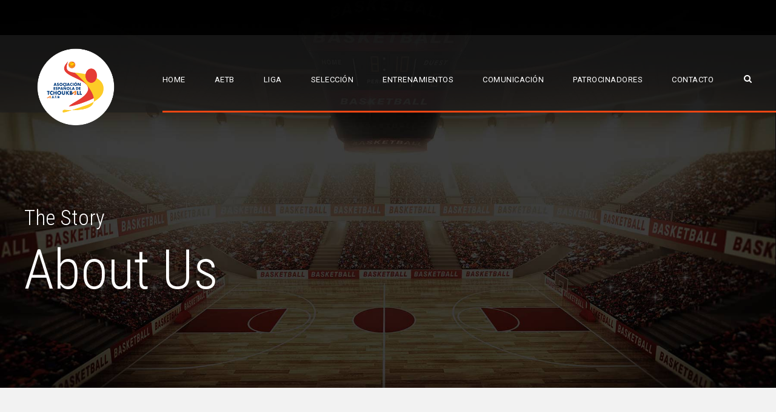

--- FILE ---
content_type: text/html; charset=UTF-8
request_url: http://tchoukballspain.com/about-us-3/
body_size: 14368
content:
<!DOCTYPE html>
<html lang="es" class="no-js">
<head>
	<meta charset="UTF-8">
	<meta name="viewport" content="width=device-width, initial-scale=1">
	<link rel="profile" href="http://gmpg.org/xfn/11">
	<link rel="pingback" href="http://tchoukballspain.com/xmlrpc.php">
	<meta name='robots' content='index, follow, max-image-preview:large, max-snippet:-1, max-video-preview:-1' />
	<style>img:is([sizes="auto" i], [sizes^="auto," i]) { contain-intrinsic-size: 3000px 1500px }</style>
	
	<!-- This site is optimized with the Yoast SEO plugin v26.1 - https://yoast.com/wordpress/plugins/seo/ -->
	<title>About Us 3 - TchoukballSpain</title>
	<link rel="canonical" href="http://tchoukballspain.com/about-us-3/" />
	<meta property="og:locale" content="es_ES" />
	<meta property="og:type" content="article" />
	<meta property="og:title" content="About Us 3 - TchoukballSpain" />
	<meta property="og:url" content="http://tchoukballspain.com/about-us-3/" />
	<meta property="og:site_name" content="TchoukballSpain" />
	<meta name="twitter:card" content="summary_large_image" />
	<script type="application/ld+json" class="yoast-schema-graph">{"@context":"https://schema.org","@graph":[{"@type":"WebPage","@id":"http://tchoukballspain.com/about-us-3/","url":"http://tchoukballspain.com/about-us-3/","name":"About Us 3 - TchoukballSpain","isPartOf":{"@id":"http://tchoukballspain.com/#website"},"datePublished":"2016-11-27T17:29:25+00:00","breadcrumb":{"@id":"http://tchoukballspain.com/about-us-3/#breadcrumb"},"inLanguage":"es","potentialAction":[{"@type":"ReadAction","target":["http://tchoukballspain.com/about-us-3/"]}]},{"@type":"BreadcrumbList","@id":"http://tchoukballspain.com/about-us-3/#breadcrumb","itemListElement":[{"@type":"ListItem","position":1,"name":"Portada","item":"http://tchoukballspain.com/"},{"@type":"ListItem","position":2,"name":"About Us 3"}]},{"@type":"WebSite","@id":"http://tchoukballspain.com/#website","url":"http://tchoukballspain.com/","name":"TchoukballSpain","description":"La web de la Asociación Española de Tchoukball","potentialAction":[{"@type":"SearchAction","target":{"@type":"EntryPoint","urlTemplate":"http://tchoukballspain.com/?s={search_term_string}"},"query-input":{"@type":"PropertyValueSpecification","valueRequired":true,"valueName":"search_term_string"}}],"inLanguage":"es"}]}</script>
	<!-- / Yoast SEO plugin. -->


<link rel='dns-prefetch' href='//maps.google.com' />
<link rel='dns-prefetch' href='//fonts.googleapis.com' />
<link rel="alternate" type="application/rss+xml" title="TchoukballSpain &raquo; Feed" href="http://tchoukballspain.com/feed/" />
<link rel="alternate" type="application/rss+xml" title="TchoukballSpain &raquo; Feed de los comentarios" href="http://tchoukballspain.com/comments/feed/" />
<script type="text/javascript">
/* <![CDATA[ */
window._wpemojiSettings = {"baseUrl":"https:\/\/s.w.org\/images\/core\/emoji\/16.0.1\/72x72\/","ext":".png","svgUrl":"https:\/\/s.w.org\/images\/core\/emoji\/16.0.1\/svg\/","svgExt":".svg","source":{"concatemoji":"http:\/\/tchoukballspain.com\/wp-includes\/js\/wp-emoji-release.min.js?ver=6.8.3"}};
/*! This file is auto-generated */
!function(s,n){var o,i,e;function c(e){try{var t={supportTests:e,timestamp:(new Date).valueOf()};sessionStorage.setItem(o,JSON.stringify(t))}catch(e){}}function p(e,t,n){e.clearRect(0,0,e.canvas.width,e.canvas.height),e.fillText(t,0,0);var t=new Uint32Array(e.getImageData(0,0,e.canvas.width,e.canvas.height).data),a=(e.clearRect(0,0,e.canvas.width,e.canvas.height),e.fillText(n,0,0),new Uint32Array(e.getImageData(0,0,e.canvas.width,e.canvas.height).data));return t.every(function(e,t){return e===a[t]})}function u(e,t){e.clearRect(0,0,e.canvas.width,e.canvas.height),e.fillText(t,0,0);for(var n=e.getImageData(16,16,1,1),a=0;a<n.data.length;a++)if(0!==n.data[a])return!1;return!0}function f(e,t,n,a){switch(t){case"flag":return n(e,"\ud83c\udff3\ufe0f\u200d\u26a7\ufe0f","\ud83c\udff3\ufe0f\u200b\u26a7\ufe0f")?!1:!n(e,"\ud83c\udde8\ud83c\uddf6","\ud83c\udde8\u200b\ud83c\uddf6")&&!n(e,"\ud83c\udff4\udb40\udc67\udb40\udc62\udb40\udc65\udb40\udc6e\udb40\udc67\udb40\udc7f","\ud83c\udff4\u200b\udb40\udc67\u200b\udb40\udc62\u200b\udb40\udc65\u200b\udb40\udc6e\u200b\udb40\udc67\u200b\udb40\udc7f");case"emoji":return!a(e,"\ud83e\udedf")}return!1}function g(e,t,n,a){var r="undefined"!=typeof WorkerGlobalScope&&self instanceof WorkerGlobalScope?new OffscreenCanvas(300,150):s.createElement("canvas"),o=r.getContext("2d",{willReadFrequently:!0}),i=(o.textBaseline="top",o.font="600 32px Arial",{});return e.forEach(function(e){i[e]=t(o,e,n,a)}),i}function t(e){var t=s.createElement("script");t.src=e,t.defer=!0,s.head.appendChild(t)}"undefined"!=typeof Promise&&(o="wpEmojiSettingsSupports",i=["flag","emoji"],n.supports={everything:!0,everythingExceptFlag:!0},e=new Promise(function(e){s.addEventListener("DOMContentLoaded",e,{once:!0})}),new Promise(function(t){var n=function(){try{var e=JSON.parse(sessionStorage.getItem(o));if("object"==typeof e&&"number"==typeof e.timestamp&&(new Date).valueOf()<e.timestamp+604800&&"object"==typeof e.supportTests)return e.supportTests}catch(e){}return null}();if(!n){if("undefined"!=typeof Worker&&"undefined"!=typeof OffscreenCanvas&&"undefined"!=typeof URL&&URL.createObjectURL&&"undefined"!=typeof Blob)try{var e="postMessage("+g.toString()+"("+[JSON.stringify(i),f.toString(),p.toString(),u.toString()].join(",")+"));",a=new Blob([e],{type:"text/javascript"}),r=new Worker(URL.createObjectURL(a),{name:"wpTestEmojiSupports"});return void(r.onmessage=function(e){c(n=e.data),r.terminate(),t(n)})}catch(e){}c(n=g(i,f,p,u))}t(n)}).then(function(e){for(var t in e)n.supports[t]=e[t],n.supports.everything=n.supports.everything&&n.supports[t],"flag"!==t&&(n.supports.everythingExceptFlag=n.supports.everythingExceptFlag&&n.supports[t]);n.supports.everythingExceptFlag=n.supports.everythingExceptFlag&&!n.supports.flag,n.DOMReady=!1,n.readyCallback=function(){n.DOMReady=!0}}).then(function(){return e}).then(function(){var e;n.supports.everything||(n.readyCallback(),(e=n.source||{}).concatemoji?t(e.concatemoji):e.wpemoji&&e.twemoji&&(t(e.twemoji),t(e.wpemoji)))}))}((window,document),window._wpemojiSettings);
/* ]]> */
</script>
<style id='wp-emoji-styles-inline-css' type='text/css'>

	img.wp-smiley, img.emoji {
		display: inline !important;
		border: none !important;
		box-shadow: none !important;
		height: 1em !important;
		width: 1em !important;
		margin: 0 0.07em !important;
		vertical-align: -0.1em !important;
		background: none !important;
		padding: 0 !important;
	}
</style>
<link rel='stylesheet' id='wp-block-library-css' href='http://tchoukballspain.com/wp-includes/css/dist/block-library/style.min.css?ver=6.8.3' type='text/css' media='all' />
<style id='classic-theme-styles-inline-css' type='text/css'>
/*! This file is auto-generated */
.wp-block-button__link{color:#fff;background-color:#32373c;border-radius:9999px;box-shadow:none;text-decoration:none;padding:calc(.667em + 2px) calc(1.333em + 2px);font-size:1.125em}.wp-block-file__button{background:#32373c;color:#fff;text-decoration:none}
</style>
<style id='global-styles-inline-css' type='text/css'>
:root{--wp--preset--aspect-ratio--square: 1;--wp--preset--aspect-ratio--4-3: 4/3;--wp--preset--aspect-ratio--3-4: 3/4;--wp--preset--aspect-ratio--3-2: 3/2;--wp--preset--aspect-ratio--2-3: 2/3;--wp--preset--aspect-ratio--16-9: 16/9;--wp--preset--aspect-ratio--9-16: 9/16;--wp--preset--color--black: #000000;--wp--preset--color--cyan-bluish-gray: #abb8c3;--wp--preset--color--white: #ffffff;--wp--preset--color--pale-pink: #f78da7;--wp--preset--color--vivid-red: #cf2e2e;--wp--preset--color--luminous-vivid-orange: #ff6900;--wp--preset--color--luminous-vivid-amber: #fcb900;--wp--preset--color--light-green-cyan: #7bdcb5;--wp--preset--color--vivid-green-cyan: #00d084;--wp--preset--color--pale-cyan-blue: #8ed1fc;--wp--preset--color--vivid-cyan-blue: #0693e3;--wp--preset--color--vivid-purple: #9b51e0;--wp--preset--gradient--vivid-cyan-blue-to-vivid-purple: linear-gradient(135deg,rgba(6,147,227,1) 0%,rgb(155,81,224) 100%);--wp--preset--gradient--light-green-cyan-to-vivid-green-cyan: linear-gradient(135deg,rgb(122,220,180) 0%,rgb(0,208,130) 100%);--wp--preset--gradient--luminous-vivid-amber-to-luminous-vivid-orange: linear-gradient(135deg,rgba(252,185,0,1) 0%,rgba(255,105,0,1) 100%);--wp--preset--gradient--luminous-vivid-orange-to-vivid-red: linear-gradient(135deg,rgba(255,105,0,1) 0%,rgb(207,46,46) 100%);--wp--preset--gradient--very-light-gray-to-cyan-bluish-gray: linear-gradient(135deg,rgb(238,238,238) 0%,rgb(169,184,195) 100%);--wp--preset--gradient--cool-to-warm-spectrum: linear-gradient(135deg,rgb(74,234,220) 0%,rgb(151,120,209) 20%,rgb(207,42,186) 40%,rgb(238,44,130) 60%,rgb(251,105,98) 80%,rgb(254,248,76) 100%);--wp--preset--gradient--blush-light-purple: linear-gradient(135deg,rgb(255,206,236) 0%,rgb(152,150,240) 100%);--wp--preset--gradient--blush-bordeaux: linear-gradient(135deg,rgb(254,205,165) 0%,rgb(254,45,45) 50%,rgb(107,0,62) 100%);--wp--preset--gradient--luminous-dusk: linear-gradient(135deg,rgb(255,203,112) 0%,rgb(199,81,192) 50%,rgb(65,88,208) 100%);--wp--preset--gradient--pale-ocean: linear-gradient(135deg,rgb(255,245,203) 0%,rgb(182,227,212) 50%,rgb(51,167,181) 100%);--wp--preset--gradient--electric-grass: linear-gradient(135deg,rgb(202,248,128) 0%,rgb(113,206,126) 100%);--wp--preset--gradient--midnight: linear-gradient(135deg,rgb(2,3,129) 0%,rgb(40,116,252) 100%);--wp--preset--font-size--small: 13px;--wp--preset--font-size--medium: 20px;--wp--preset--font-size--large: 36px;--wp--preset--font-size--x-large: 42px;--wp--preset--spacing--20: 0.44rem;--wp--preset--spacing--30: 0.67rem;--wp--preset--spacing--40: 1rem;--wp--preset--spacing--50: 1.5rem;--wp--preset--spacing--60: 2.25rem;--wp--preset--spacing--70: 3.38rem;--wp--preset--spacing--80: 5.06rem;--wp--preset--shadow--natural: 6px 6px 9px rgba(0, 0, 0, 0.2);--wp--preset--shadow--deep: 12px 12px 50px rgba(0, 0, 0, 0.4);--wp--preset--shadow--sharp: 6px 6px 0px rgba(0, 0, 0, 0.2);--wp--preset--shadow--outlined: 6px 6px 0px -3px rgba(255, 255, 255, 1), 6px 6px rgba(0, 0, 0, 1);--wp--preset--shadow--crisp: 6px 6px 0px rgba(0, 0, 0, 1);}:where(.is-layout-flex){gap: 0.5em;}:where(.is-layout-grid){gap: 0.5em;}body .is-layout-flex{display: flex;}.is-layout-flex{flex-wrap: wrap;align-items: center;}.is-layout-flex > :is(*, div){margin: 0;}body .is-layout-grid{display: grid;}.is-layout-grid > :is(*, div){margin: 0;}:where(.wp-block-columns.is-layout-flex){gap: 2em;}:where(.wp-block-columns.is-layout-grid){gap: 2em;}:where(.wp-block-post-template.is-layout-flex){gap: 1.25em;}:where(.wp-block-post-template.is-layout-grid){gap: 1.25em;}.has-black-color{color: var(--wp--preset--color--black) !important;}.has-cyan-bluish-gray-color{color: var(--wp--preset--color--cyan-bluish-gray) !important;}.has-white-color{color: var(--wp--preset--color--white) !important;}.has-pale-pink-color{color: var(--wp--preset--color--pale-pink) !important;}.has-vivid-red-color{color: var(--wp--preset--color--vivid-red) !important;}.has-luminous-vivid-orange-color{color: var(--wp--preset--color--luminous-vivid-orange) !important;}.has-luminous-vivid-amber-color{color: var(--wp--preset--color--luminous-vivid-amber) !important;}.has-light-green-cyan-color{color: var(--wp--preset--color--light-green-cyan) !important;}.has-vivid-green-cyan-color{color: var(--wp--preset--color--vivid-green-cyan) !important;}.has-pale-cyan-blue-color{color: var(--wp--preset--color--pale-cyan-blue) !important;}.has-vivid-cyan-blue-color{color: var(--wp--preset--color--vivid-cyan-blue) !important;}.has-vivid-purple-color{color: var(--wp--preset--color--vivid-purple) !important;}.has-black-background-color{background-color: var(--wp--preset--color--black) !important;}.has-cyan-bluish-gray-background-color{background-color: var(--wp--preset--color--cyan-bluish-gray) !important;}.has-white-background-color{background-color: var(--wp--preset--color--white) !important;}.has-pale-pink-background-color{background-color: var(--wp--preset--color--pale-pink) !important;}.has-vivid-red-background-color{background-color: var(--wp--preset--color--vivid-red) !important;}.has-luminous-vivid-orange-background-color{background-color: var(--wp--preset--color--luminous-vivid-orange) !important;}.has-luminous-vivid-amber-background-color{background-color: var(--wp--preset--color--luminous-vivid-amber) !important;}.has-light-green-cyan-background-color{background-color: var(--wp--preset--color--light-green-cyan) !important;}.has-vivid-green-cyan-background-color{background-color: var(--wp--preset--color--vivid-green-cyan) !important;}.has-pale-cyan-blue-background-color{background-color: var(--wp--preset--color--pale-cyan-blue) !important;}.has-vivid-cyan-blue-background-color{background-color: var(--wp--preset--color--vivid-cyan-blue) !important;}.has-vivid-purple-background-color{background-color: var(--wp--preset--color--vivid-purple) !important;}.has-black-border-color{border-color: var(--wp--preset--color--black) !important;}.has-cyan-bluish-gray-border-color{border-color: var(--wp--preset--color--cyan-bluish-gray) !important;}.has-white-border-color{border-color: var(--wp--preset--color--white) !important;}.has-pale-pink-border-color{border-color: var(--wp--preset--color--pale-pink) !important;}.has-vivid-red-border-color{border-color: var(--wp--preset--color--vivid-red) !important;}.has-luminous-vivid-orange-border-color{border-color: var(--wp--preset--color--luminous-vivid-orange) !important;}.has-luminous-vivid-amber-border-color{border-color: var(--wp--preset--color--luminous-vivid-amber) !important;}.has-light-green-cyan-border-color{border-color: var(--wp--preset--color--light-green-cyan) !important;}.has-vivid-green-cyan-border-color{border-color: var(--wp--preset--color--vivid-green-cyan) !important;}.has-pale-cyan-blue-border-color{border-color: var(--wp--preset--color--pale-cyan-blue) !important;}.has-vivid-cyan-blue-border-color{border-color: var(--wp--preset--color--vivid-cyan-blue) !important;}.has-vivid-purple-border-color{border-color: var(--wp--preset--color--vivid-purple) !important;}.has-vivid-cyan-blue-to-vivid-purple-gradient-background{background: var(--wp--preset--gradient--vivid-cyan-blue-to-vivid-purple) !important;}.has-light-green-cyan-to-vivid-green-cyan-gradient-background{background: var(--wp--preset--gradient--light-green-cyan-to-vivid-green-cyan) !important;}.has-luminous-vivid-amber-to-luminous-vivid-orange-gradient-background{background: var(--wp--preset--gradient--luminous-vivid-amber-to-luminous-vivid-orange) !important;}.has-luminous-vivid-orange-to-vivid-red-gradient-background{background: var(--wp--preset--gradient--luminous-vivid-orange-to-vivid-red) !important;}.has-very-light-gray-to-cyan-bluish-gray-gradient-background{background: var(--wp--preset--gradient--very-light-gray-to-cyan-bluish-gray) !important;}.has-cool-to-warm-spectrum-gradient-background{background: var(--wp--preset--gradient--cool-to-warm-spectrum) !important;}.has-blush-light-purple-gradient-background{background: var(--wp--preset--gradient--blush-light-purple) !important;}.has-blush-bordeaux-gradient-background{background: var(--wp--preset--gradient--blush-bordeaux) !important;}.has-luminous-dusk-gradient-background{background: var(--wp--preset--gradient--luminous-dusk) !important;}.has-pale-ocean-gradient-background{background: var(--wp--preset--gradient--pale-ocean) !important;}.has-electric-grass-gradient-background{background: var(--wp--preset--gradient--electric-grass) !important;}.has-midnight-gradient-background{background: var(--wp--preset--gradient--midnight) !important;}.has-small-font-size{font-size: var(--wp--preset--font-size--small) !important;}.has-medium-font-size{font-size: var(--wp--preset--font-size--medium) !important;}.has-large-font-size{font-size: var(--wp--preset--font-size--large) !important;}.has-x-large-font-size{font-size: var(--wp--preset--font-size--x-large) !important;}
:where(.wp-block-post-template.is-layout-flex){gap: 1.25em;}:where(.wp-block-post-template.is-layout-grid){gap: 1.25em;}
:where(.wp-block-columns.is-layout-flex){gap: 2em;}:where(.wp-block-columns.is-layout-grid){gap: 2em;}
:root :where(.wp-block-pullquote){font-size: 1.5em;line-height: 1.6;}
</style>
<link rel='stylesheet' id='contact-form-7-css' href='http://tchoukballspain.com/wp-content/plugins/contact-form-7/includes/css/styles.css?ver=6.1.2' type='text/css' media='all' />
<link rel='stylesheet' id='gdlr-core-google-font-css' href='https://fonts.googleapis.com/css?family=Roboto+Condensed%3A300%2C300italic%2Cregular%2Citalic%2C700%2C700italic%7CRoboto%3A100%2C100italic%2C300%2C300italic%2Cregular%2Citalic%2C500%2C500italic%2C700%2C700italic%2C900%2C900italic%7CMerriweather%3A300%2C300italic%2Cregular%2Citalic%2C700%2C700italic%2C900%2C900italic%7CLora%3Aregular%2Citalic%2C700%2C700italic&#038;subset=latin-ext%2Ccyrillic-ext%2Cgreek%2Clatin%2Cgreek-ext%2Cvietnamese%2Ccyrillic&#038;ver=6.8.3' type='text/css' media='all' />
<link rel='stylesheet' id='dashicons-css' href='http://tchoukballspain.com/wp-includes/css/dashicons.min.css?ver=6.8.3' type='text/css' media='all' />
<link rel='stylesheet' id='sportspress-general-css' href='//tchoukballspain.com/wp-content/plugins/sportspress/assets/css/sportspress.css?ver=2.7.26' type='text/css' media='all' />
<link rel='stylesheet' id='sportspress-icons-css' href='//tchoukballspain.com/wp-content/plugins/sportspress/assets/css/icons.css?ver=2.7.26' type='text/css' media='all' />
<link rel='stylesheet' id='wpgmp-frontend-css' href='http://tchoukballspain.com/wp-content/plugins/wp-google-map-plugin/assets/css/wpgmp_all_frontend.css?ver=4.8.5' type='text/css' media='all' />
<link rel='stylesheet' id='bigslam-style-core-css' href='http://tchoukballspain.com/wp-content/themes/bigslam/css/style-core.css?ver=6.8.3' type='text/css' media='all' />
<link rel='stylesheet' id='bigslam-custom-style-css' href='http://tchoukballspain.com/wp-content/uploads/bigslam-style-custom.css?1672389710&#038;ver=6.8.3' type='text/css' media='all' />
<link rel='stylesheet' id='tablepress-default-css' href='http://tchoukballspain.com/wp-content/plugins/tablepress/css/build/default.css?ver=3.2.3' type='text/css' media='all' />
<link rel='stylesheet' id='gdlr-core-plugin-css' href='http://tchoukballspain.com/wp-content/plugins/goodlayers-core/plugins/combine/style.css?ver=6.8.3' type='text/css' media='all' />
<link rel='stylesheet' id='gdlr-core-page-builder-css' href='http://tchoukballspain.com/wp-content/plugins/goodlayers-core/include/css/page-builder.css?ver=6.8.3' type='text/css' media='all' />
<style type="text/css"></style><script type="text/javascript" src="http://tchoukballspain.com/wp-includes/js/jquery/jquery.min.js?ver=3.7.1" id="jquery-core-js"></script>
<script type="text/javascript" src="http://tchoukballspain.com/wp-includes/js/jquery/jquery-migrate.min.js?ver=3.4.1" id="jquery-migrate-js"></script>
<!--[if lt IE 9]>
<script type="text/javascript" src="http://tchoukballspain.com/wp-content/themes/bigslam/js/html5.js?ver=6.8.3" id="bigslam-html5js-js"></script>
<![endif]-->
<link rel="https://api.w.org/" href="http://tchoukballspain.com/wp-json/" /><link rel="alternate" title="JSON" type="application/json" href="http://tchoukballspain.com/wp-json/wp/v2/pages/4126" /><link rel="EditURI" type="application/rsd+xml" title="RSD" href="http://tchoukballspain.com/xmlrpc.php?rsd" />
<meta name="generator" content="WordPress 6.8.3" />
<meta name="generator" content="SportsPress 2.7.26" />
<link rel='shortlink' href='http://tchoukballspain.com/?p=4126' />
<link rel="alternate" title="oEmbed (JSON)" type="application/json+oembed" href="http://tchoukballspain.com/wp-json/oembed/1.0/embed?url=http%3A%2F%2Ftchoukballspain.com%2Fabout-us-3%2F" />
<link rel="alternate" title="oEmbed (XML)" type="text/xml+oembed" href="http://tchoukballspain.com/wp-json/oembed/1.0/embed?url=http%3A%2F%2Ftchoukballspain.com%2Fabout-us-3%2F&#038;format=xml" />
<style type="text/css">.recentcomments a{display:inline !important;padding:0 !important;margin:0 !important;}</style><link rel="icon" href="http://tchoukballspain.com/wp-content/uploads/2017/12/cropped-Asociación-Tchoukball-España-32x32.jpg" sizes="32x32" />
<link rel="icon" href="http://tchoukballspain.com/wp-content/uploads/2017/12/cropped-Asociación-Tchoukball-España-192x192.jpg" sizes="192x192" />
<link rel="apple-touch-icon" href="http://tchoukballspain.com/wp-content/uploads/2017/12/cropped-Asociación-Tchoukball-España-180x180.jpg" />
<meta name="msapplication-TileImage" content="http://tchoukballspain.com/wp-content/uploads/2017/12/cropped-Asociación-Tchoukball-España-270x270.jpg" />
</head>

<body class="wp-singular page-template-default page page-id-4126 wp-theme-bigslam gdlr-core-body bigslam-body bigslam-body-front bigslam-full gdlr-core-link-to-lightbox">
<div class="bigslam-mobile-header-wrap" ><div class="bigslam-mobile-header bigslam-header-background bigslam-style-slide" id="bigslam-mobile-header" ><div class="bigslam-mobile-header-container bigslam-container" ><div class="bigslam-logo  bigslam-item-pdlr"><div class="bigslam-logo-inner"><a href="http://tchoukballspain.com/" ><img src="http://tchoukballspain.com/wp-content/uploads/2017/12/logo-aetb1000x1000.png" alt="" width="1000" height="1000" /></a></div></div><div class="bigslam-mobile-menu-right" ><div class="bigslam-main-menu-search" id="bigslam-mobile-top-search" ><i class="fa fa-search" ></i></div><div class="bigslam-top-search-wrap" >
	<div class="bigslam-top-search-close" ></div>

	<div class="bigslam-top-search-row" >
		<div class="bigslam-top-search-cell" >
			<form role="search" method="get" class="search-form" action="http://tchoukballspain.com/">
	<input type="text" class="search-field bigslam-title-font" placeholder="Search..." value="" name="s">
	<div class="bigslam-top-search-submit"><i class="fa fa-search" ></i></div>
	<input type="submit" class="search-submit" value="Search">
	<div class="bigslam-top-search-close"><i class="icon_close" ></i></div>
</form>
		</div>
	</div>

</div>
<div class="bigslam-mobile-menu" ><a class="bigslam-mm-menu-button bigslam-mobile-menu-button bigslam-mobile-button-hamburger-with-border" href="#bigslam-mobile-menu" ><i class="fa fa-bars" ></i></a><div class="bigslam-mm-menu-wrap bigslam-navigation-font" id="bigslam-mobile-menu" data-slide="right" ><ul id="menu-menu-tchoukball" class="m-menu"><li class="menu-item menu-item-type-custom menu-item-object-custom menu-item-home menu-item-4860"><a href="http://tchoukballspain.com">Home</a></li>
<li class="menu-item menu-item-type-custom menu-item-object-custom menu-item-home menu-item-has-children menu-item-4861"><a href="http://tchoukballspain.com">AETB</a>
<ul class="sub-menu">
	<li class="menu-item menu-item-type-post_type menu-item-object-page menu-item-5234"><a href="http://tchoukballspain.com/que-es-la-aetb/">¿Qué es la AETB?</a></li>
	<li class="menu-item menu-item-type-post_type menu-item-object-page menu-item-5228"><a href="http://tchoukballspain.com/historia-del-tchoukball/">Historia del Tchoukball</a></li>
	<li class="menu-item menu-item-type-post_type menu-item-object-page menu-item-5158"><a href="http://tchoukballspain.com/historia-del-tchoukball-en-espana/">El Tchoukball en España</a></li>
	<li class="menu-item menu-item-type-post_type menu-item-object-page menu-item-5090"><a href="http://tchoukballspain.com/directiva-tchoukball/">Directiva</a></li>
	<li class="menu-item menu-item-type-post_type menu-item-object-post menu-item-4872"><a href="http://tchoukballspain.com/blog/2016/06/06/i-am-so-happy-my-dear-friend/">Quiero enseñar tchoukball en mi colegio</a></li>
	<li class="menu-item menu-item-type-custom menu-item-object-custom menu-item-5235"><a href="http://tchoukballspain.com/wp-content/uploads/2018/01/Ficha_inscripcion_AETB_15-1.doc">Hazte socio de manera gratuita</a></li>
</ul>
</li>
<li class="menu-item menu-item-type-custom menu-item-object-custom menu-item-has-children menu-item-4874"><a href="http://ligatchoukball.com">Liga</a>
<ul class="sub-menu">
	<li class="menu-item menu-item-type-custom menu-item-object-custom menu-item-has-children menu-item-5704"><a href="http://tchoukballspain.com/wp-content/uploads/2019/06/clasificacion.png">Liga 2018-19</a>
	<ul class="sub-menu">
		<li class="menu-item menu-item-type-custom menu-item-object-custom menu-item-5705"><a href="https://gestorligas.com/liga-21249/jornadas/">Jornadas</a></li>
		<li class="menu-item menu-item-type-custom menu-item-object-custom menu-item-5729"><a href="http://tchoukballspain.com/wp-content/uploads/2019/06/clasificacion.png">Clasificación</a></li>
	</ul>
</li>
	<li class="menu-item menu-item-type-custom menu-item-object-custom menu-item-5212"><a href="http://tchoukballspain.com/wp-content/uploads/2019/06/clasificacion.png">CLASIFICACIÓN DE LA III LIGA ESPAÑOLA</a></li>
	<li class="menu-item menu-item-type-custom menu-item-object-custom menu-item-5208"><a href="http://tchoukballspain.com/wp-content/uploads/2018/02/REGLAS-OFICIALES-DE-TCHOUKBALL.pdf">REGLAS OFICIALES DEL TCHOUKBALL</a></li>
	<li class="menu-item menu-item-type-custom menu-item-object-custom menu-item-5209"><a href="http://tchoukballspain.com/wp-content/uploads/2018/02/NORMAS-LIGA-2017.docx.pdf">NORMAS OFICIALES LIGA 2017</a></li>
	<li class="menu-item menu-item-type-custom menu-item-object-custom menu-item-5210"><a href="http://tchoukballspain.com/wp-content/uploads/2018/02/señales-oficiales-de-los-árbitros.pdf">SEÑALES OFICIALES DE LOS ÁRBITROS</a></li>
	<li class="menu-item menu-item-type-custom menu-item-object-custom menu-item-5211"><a href="http://tchoukballspain.com/wp-content/uploads/2018/02/INTERPRETACIONES-OFICIALES-DE-LAS-REGLAS-DE-TCHOUKBALL.pdf">INTERPRETACIONES OFICIALES DE LAS REGLAS</a></li>
</ul>
</li>
<li class="menu-item menu-item-type-custom menu-item-object-custom menu-item-has-children menu-item-4875"><a href="http://tchoukballspain.com/historia-del-tchoukball-en-espana">Selección</a>
<ul class="sub-menu">
	<li class="menu-item menu-item-type-post_type menu-item-object-page menu-item-5395"><a href="http://tchoukballspain.com/seleccion-espanola-femenina/">Femenina</a></li>
	<li class="menu-item menu-item-type-post_type menu-item-object-page menu-item-5404"><a href="http://tchoukballspain.com/seleccion-espanola-masculina/">Masculina</a></li>
	<li class="menu-item menu-item-type-post_type menu-item-object-page menu-item-5490"><a href="http://tchoukballspain.com/historia-del-tchoukball-en-espana/">Historia</a></li>
</ul>
</li>
<li class="menu-item menu-item-type-custom menu-item-object-custom menu-item-has-children menu-item-4887"><a href="http://entrenamiento">Entrenamientos</a>
<ul class="sub-menu">
	<li class="menu-item menu-item-type-post_type menu-item-object-post menu-item-4906"><a href="http://tchoukballspain.com/blog/2017/12/19/calendario/">Calendario</a></li>
	<li class="menu-item menu-item-type-post_type menu-item-object-post menu-item-4905"><a href="http://tchoukballspain.com/blog/2017/12/19/seleccion/">Selección</a></li>
	<li class="menu-item menu-item-type-post_type menu-item-object-page menu-item-5141"><a href="http://tchoukballspain.com/entrenamientos-getafe/">Getafe</a></li>
	<li class="menu-item menu-item-type-post_type menu-item-object-page menu-item-5131"><a href="http://tchoukballspain.com/entrenamientos-leganes/">Leganés</a></li>
	<li class="menu-item menu-item-type-post_type menu-item-object-post menu-item-4902"><a href="http://tchoukballspain.com/blog/2017/12/19/madrid-norte/">Madrid Norte</a></li>
	<li class="menu-item menu-item-type-post_type menu-item-object-post menu-item-4901"><a href="http://tchoukballspain.com/blog/2017/12/19/malaga/">Málaga</a></li>
</ul>
</li>
<li class="menu-item menu-item-type-custom menu-item-object-custom menu-item-has-children menu-item-4907"><a href="http://comunicacion.com">Comunicación</a>
<ul class="sub-menu">
	<li class="menu-item menu-item-type-post_type menu-item-object-post menu-item-4918"><a href="http://tchoukballspain.com/blog/2017/12/20/articulos/">Artículos</a></li>
	<li class="menu-item menu-item-type-post_type menu-item-object-post menu-item-4919"><a href="http://tchoukballspain.com/blog/2017/12/20/videos/">Vídeos</a></li>
	<li class="menu-item menu-item-type-post_type menu-item-object-post menu-item-4921"><a href="http://tchoukballspain.com/blog/2017/12/20/contacto-prensa/">Contacto para prensa</a></li>
	<li class="menu-item menu-item-type-post_type menu-item-object-post menu-item-4936"><a href="http://tchoukballspain.com/blog/2017/12/20/tchoukballers-por-espana/">Tchoukballers por España</a></li>
	<li class="menu-item menu-item-type-post_type menu-item-object-post menu-item-4920"><a href="http://tchoukballspain.com/blog/2017/12/20/redes-sociales/">Redes Sociales</a></li>
</ul>
</li>
<li class="menu-item menu-item-type-custom menu-item-object-custom menu-item-has-children menu-item-4923"><a href="http://patrocinio">Patrocinadores</a>
<ul class="sub-menu">
	<li class="menu-item menu-item-type-post_type menu-item-object-page menu-item-5602"><a href="http://tchoukballspain.com/nuestros-patrocinadores/">Nuestros patrocinadores</a></li>
	<li class="menu-item menu-item-type-post_type menu-item-object-post menu-item-4933"><a href="http://tchoukballspain.com/blog/2017/12/20/antiguos-patrocinadores/">Antiguos patrocinadores</a></li>
	<li class="menu-item menu-item-type-post_type menu-item-object-post menu-item-4929"><a href="http://tchoukballspain.com/blog/2017/12/20/quieres-colaborar-con-nosotros/">¿Quieres colaborar con nosotros?</a></li>
</ul>
</li>
<li class="menu-item menu-item-type-post_type menu-item-object-page menu-item-5262"><a href="http://tchoukballspain.com/contact/">Contacto</a></li>
</ul></div></div></div></div></div></div><div class="bigslam-body-outer-wrapper ">
		<div class="bigslam-body-wrapper clearfix  bigslam-with-transparent-header bigslam-with-frame">
	<div class="bigslam-header-background-transparent" ><div class="bigslam-top-bar" ><div class="bigslam-top-bar-background" ></div><div class="bigslam-top-bar-container clearfix bigslam-top-bar-full " ><div class="bigslam-top-bar-left bigslam-item-pdlr"></div></div></div>	
<header class="bigslam-header-wrap bigslam-header-style-plain  bigslam-style-menu-right bigslam-sticky-navigation bigslam-style-slide" >
	<div class="bigslam-header-background" ></div>
	<div class="bigslam-header-container  bigslam-header-full">
			
		<div class="bigslam-header-container-inner clearfix">
			<div class="bigslam-logo  bigslam-item-pdlr"><div class="bigslam-logo-inner"><a href="http://tchoukballspain.com/" ><img src="http://tchoukballspain.com/wp-content/uploads/2017/12/logo-aetb1000x1000.png" alt="" width="1000" height="1000" /></a></div></div>			<div class="bigslam-navigation bigslam-item-pdlr clearfix " >
			<div class="bigslam-main-menu" id="bigslam-main-menu" ><ul id="menu-menu-tchoukball-1" class="sf-menu"><li  class="menu-item menu-item-type-custom menu-item-object-custom menu-item-home menu-item-4860 bigslam-normal-menu"><a href="http://tchoukballspain.com">Home</a></li>
<li  class="menu-item menu-item-type-custom menu-item-object-custom menu-item-home menu-item-has-children menu-item-4861 bigslam-normal-menu"><a href="http://tchoukballspain.com" class="sf-with-ul-pre">AETB</a>
<ul class="sub-menu">
	<li  class="menu-item menu-item-type-post_type menu-item-object-page menu-item-5234" data-size="60"><a href="http://tchoukballspain.com/que-es-la-aetb/">¿Qué es la AETB?</a></li>
	<li  class="menu-item menu-item-type-post_type menu-item-object-page menu-item-5228" data-size="60"><a href="http://tchoukballspain.com/historia-del-tchoukball/">Historia del Tchoukball</a></li>
	<li  class="menu-item menu-item-type-post_type menu-item-object-page menu-item-5158" data-size="60"><a href="http://tchoukballspain.com/historia-del-tchoukball-en-espana/">El Tchoukball en España</a></li>
	<li  class="menu-item menu-item-type-post_type menu-item-object-page menu-item-5090" data-size="60"><a href="http://tchoukballspain.com/directiva-tchoukball/">Directiva</a></li>
	<li  class="menu-item menu-item-type-post_type menu-item-object-post menu-item-4872" data-size="60"><a href="http://tchoukballspain.com/blog/2016/06/06/i-am-so-happy-my-dear-friend/">Quiero enseñar tchoukball en mi colegio</a></li>
	<li  class="menu-item menu-item-type-custom menu-item-object-custom menu-item-5235" data-size="60"><a href="http://tchoukballspain.com/wp-content/uploads/2018/01/Ficha_inscripcion_AETB_15-1.doc">Hazte socio de manera gratuita</a></li>
</ul>
</li>
<li  class="menu-item menu-item-type-custom menu-item-object-custom menu-item-has-children menu-item-4874 bigslam-normal-menu"><a href="http://ligatchoukball.com" class="sf-with-ul-pre">Liga</a>
<ul class="sub-menu">
	<li  class="menu-item menu-item-type-custom menu-item-object-custom menu-item-has-children menu-item-5704" data-size="60"><a href="http://tchoukballspain.com/wp-content/uploads/2019/06/clasificacion.png" class="sf-with-ul-pre">Liga 2018-19</a>
	<ul class="sub-menu">
		<li  class="menu-item menu-item-type-custom menu-item-object-custom menu-item-5705"><a href="https://gestorligas.com/liga-21249/jornadas/">Jornadas</a></li>
		<li  class="menu-item menu-item-type-custom menu-item-object-custom menu-item-5729"><a href="http://tchoukballspain.com/wp-content/uploads/2019/06/clasificacion.png">Clasificación</a></li>
	</ul>
</li>
	<li  class="menu-item menu-item-type-custom menu-item-object-custom menu-item-5212" data-size="60"><a href="http://tchoukballspain.com/wp-content/uploads/2019/06/clasificacion.png">CLASIFICACIÓN DE LA III LIGA ESPAÑOLA</a></li>
	<li  class="menu-item menu-item-type-custom menu-item-object-custom menu-item-5208" data-size="60"><a href="http://tchoukballspain.com/wp-content/uploads/2018/02/REGLAS-OFICIALES-DE-TCHOUKBALL.pdf">REGLAS OFICIALES DEL TCHOUKBALL</a></li>
	<li  class="menu-item menu-item-type-custom menu-item-object-custom menu-item-5209" data-size="60"><a href="http://tchoukballspain.com/wp-content/uploads/2018/02/NORMAS-LIGA-2017.docx.pdf">NORMAS OFICIALES LIGA 2017</a></li>
	<li  class="menu-item menu-item-type-custom menu-item-object-custom menu-item-5210" data-size="60"><a href="http://tchoukballspain.com/wp-content/uploads/2018/02/señales-oficiales-de-los-árbitros.pdf">SEÑALES OFICIALES DE LOS ÁRBITROS</a></li>
	<li  class="menu-item menu-item-type-custom menu-item-object-custom menu-item-5211" data-size="60"><a href="http://tchoukballspain.com/wp-content/uploads/2018/02/INTERPRETACIONES-OFICIALES-DE-LAS-REGLAS-DE-TCHOUKBALL.pdf">INTERPRETACIONES OFICIALES DE LAS REGLAS</a></li>
</ul>
</li>
<li  class="menu-item menu-item-type-custom menu-item-object-custom menu-item-has-children menu-item-4875 bigslam-normal-menu"><a href="http://tchoukballspain.com/historia-del-tchoukball-en-espana" class="sf-with-ul-pre">Selección</a>
<ul class="sub-menu">
	<li  class="menu-item menu-item-type-post_type menu-item-object-page menu-item-5395" data-size="60"><a href="http://tchoukballspain.com/seleccion-espanola-femenina/">Femenina</a></li>
	<li  class="menu-item menu-item-type-post_type menu-item-object-page menu-item-5404" data-size="60"><a href="http://tchoukballspain.com/seleccion-espanola-masculina/">Masculina</a></li>
	<li  class="menu-item menu-item-type-post_type menu-item-object-page menu-item-5490" data-size="60"><a href="http://tchoukballspain.com/historia-del-tchoukball-en-espana/">Historia</a></li>
</ul>
</li>
<li  class="menu-item menu-item-type-custom menu-item-object-custom menu-item-has-children menu-item-4887 bigslam-normal-menu"><a href="http://entrenamiento" class="sf-with-ul-pre">Entrenamientos</a>
<ul class="sub-menu">
	<li  class="menu-item menu-item-type-post_type menu-item-object-post menu-item-4906" data-size="60"><a href="http://tchoukballspain.com/blog/2017/12/19/calendario/">Calendario</a></li>
	<li  class="menu-item menu-item-type-post_type menu-item-object-post menu-item-4905" data-size="60"><a href="http://tchoukballspain.com/blog/2017/12/19/seleccion/">Selección</a></li>
	<li  class="menu-item menu-item-type-post_type menu-item-object-page menu-item-5141" data-size="60"><a href="http://tchoukballspain.com/entrenamientos-getafe/">Getafe</a></li>
	<li  class="menu-item menu-item-type-post_type menu-item-object-page menu-item-5131" data-size="60"><a href="http://tchoukballspain.com/entrenamientos-leganes/">Leganés</a></li>
	<li  class="menu-item menu-item-type-post_type menu-item-object-post menu-item-4902" data-size="60"><a href="http://tchoukballspain.com/blog/2017/12/19/madrid-norte/">Madrid Norte</a></li>
	<li  class="menu-item menu-item-type-post_type menu-item-object-post menu-item-4901" data-size="60"><a href="http://tchoukballspain.com/blog/2017/12/19/malaga/">Málaga</a></li>
</ul>
</li>
<li  class="menu-item menu-item-type-custom menu-item-object-custom menu-item-has-children menu-item-4907 bigslam-normal-menu"><a href="http://comunicacion.com" class="sf-with-ul-pre">Comunicación</a>
<ul class="sub-menu">
	<li  class="menu-item menu-item-type-post_type menu-item-object-post menu-item-4918" data-size="60"><a href="http://tchoukballspain.com/blog/2017/12/20/articulos/">Artículos</a></li>
	<li  class="menu-item menu-item-type-post_type menu-item-object-post menu-item-4919" data-size="60"><a href="http://tchoukballspain.com/blog/2017/12/20/videos/">Vídeos</a></li>
	<li  class="menu-item menu-item-type-post_type menu-item-object-post menu-item-4921" data-size="60"><a href="http://tchoukballspain.com/blog/2017/12/20/contacto-prensa/">Contacto para prensa</a></li>
	<li  class="menu-item menu-item-type-post_type menu-item-object-post menu-item-4936" data-size="60"><a href="http://tchoukballspain.com/blog/2017/12/20/tchoukballers-por-espana/">Tchoukballers por España</a></li>
	<li  class="menu-item menu-item-type-post_type menu-item-object-post menu-item-4920" data-size="60"><a href="http://tchoukballspain.com/blog/2017/12/20/redes-sociales/">Redes Sociales</a></li>
</ul>
</li>
<li  class="menu-item menu-item-type-custom menu-item-object-custom menu-item-has-children menu-item-4923 bigslam-normal-menu"><a href="http://patrocinio" class="sf-with-ul-pre">Patrocinadores</a>
<ul class="sub-menu">
	<li  class="menu-item menu-item-type-post_type menu-item-object-page menu-item-5602" data-size="60"><a href="http://tchoukballspain.com/nuestros-patrocinadores/">Nuestros patrocinadores</a></li>
	<li  class="menu-item menu-item-type-post_type menu-item-object-post menu-item-4933" data-size="60"><a href="http://tchoukballspain.com/blog/2017/12/20/antiguos-patrocinadores/">Antiguos patrocinadores</a></li>
	<li  class="menu-item menu-item-type-post_type menu-item-object-post menu-item-4929" data-size="60"><a href="http://tchoukballspain.com/blog/2017/12/20/quieres-colaborar-con-nosotros/">¿Quieres colaborar con nosotros?</a></li>
</ul>
</li>
<li  class="menu-item menu-item-type-post_type menu-item-object-page menu-item-5262 bigslam-normal-menu"><a href="http://tchoukballspain.com/contact/">Contacto</a></li>
</ul><div class="bigslam-navigation-slide-bar" id="bigslam-navigation-slide-bar" ></div><div class="bigslam-navigation-slide-bar-small" id="bigslam-navigation-slide-bar-small" ></div></div><div class="bigslam-main-menu-right-wrap clearfix " ><div class="bigslam-main-menu-search" id="bigslam-top-search" ><i class="fa fa-search" ></i></div><div class="bigslam-top-search-wrap" >
	<div class="bigslam-top-search-close" ></div>

	<div class="bigslam-top-search-row" >
		<div class="bigslam-top-search-cell" >
			<form role="search" method="get" class="search-form" action="http://tchoukballspain.com/">
	<input type="text" class="search-field bigslam-title-font" placeholder="Search..." value="" name="s">
	<div class="bigslam-top-search-submit"><i class="fa fa-search" ></i></div>
	<input type="submit" class="search-submit" value="Search">
	<div class="bigslam-top-search-close"><i class="icon_close" ></i></div>
</form>
		</div>
	</div>

</div>
</div>			</div><!-- bigslam-navigation -->
		</div><!-- bigslam-header-inner -->
	</div><!-- bigslam-header-container -->

	<div class="bigslam-navigation-slide-bar-long" id="bigslam-navigation-slide-bar-long" ></div></header><!-- header --></div>	<div class="bigslam-page-wrapper" id="bigslam-page-wrapper" ><div class="gdlr-core-page-builder-body"><div class="gdlr-core-pbf-wrapper " style="padding: 340px 0px 110px 0px;" ><div class="gdlr-core-pbf-background-wrap"  ><div class="gdlr-core-pbf-background gdlr-core-parallax gdlr-core-js" style="background-image: url(http://tchoukballspain.com/wp-content/uploads/2017/03/player-bg-2.jpg);background-size: cover;background-position: center;"  data-parallax-speed="0.2"  ></div></div><div class="gdlr-core-pbf-wrapper-content gdlr-core-js "   ><div class="gdlr-core-pbf-wrapper-container clearfix gdlr-core-container" ><div class="gdlr-core-pbf-element" ><div class="gdlr-core-title-item gdlr-core-item-pdb clearfix  gdlr-core-left-align gdlr-core-title-item-caption-top gdlr-core-item-pdlr" style="padding-bottom: 11px;"  ><div class="gdlr-core-title-item-title-wrap "  ><h3 class="gdlr-core-title-item-title gdlr-core-skin-title " style="font-size: 35px;font-weight: 300;letter-spacing: 0px;text-transform: none;color: #ffffff;"  >The Story<span class="gdlr-core-title-item-title-divider gdlr-core-skin-divider" ></span></h3></div></div></div><div class="gdlr-core-pbf-element" ><div class="gdlr-core-title-item gdlr-core-item-pdb clearfix  gdlr-core-left-align gdlr-core-title-item-caption-top gdlr-core-item-pdlr"  ><div class="gdlr-core-title-item-title-wrap "  ><h3 class="gdlr-core-title-item-title gdlr-core-skin-title " style="font-size: 90px;font-weight: 300;letter-spacing: 0px;text-transform: none;color: #ffffff;"  >About Us<span class="gdlr-core-title-item-title-divider gdlr-core-skin-divider" ></span></h3></div></div></div></div></div></div><div class="gdlr-core-pbf-wrapper " style="padding: 95px 0px 45px 0px;" ><div class="gdlr-core-pbf-background-wrap" style="background-color: #f2f2f2 ;"  ></div><div class="gdlr-core-pbf-wrapper-content gdlr-core-js "  data-gdlr-animation="fadeIn" data-gdlr-animation-duration="600ms" data-gdlr-animation-offset="0.8"  ><div class="gdlr-core-pbf-wrapper-container clearfix gdlr-core-container" ><div class="gdlr-core-pbf-column gdlr-core-column-30 gdlr-core-column-first" ><div class="gdlr-core-pbf-column-content-margin gdlr-core-js "   ><div class="gdlr-core-pbf-column-content clearfix gdlr-core-js "   ><div class="gdlr-core-pbf-element" ><div class="gdlr-core-title-item gdlr-core-item-pdb clearfix  gdlr-core-left-align gdlr-core-title-item-caption-top gdlr-core-item-pdlr"  ><div class="gdlr-core-title-item-title-wrap "  ><h3 class="gdlr-core-title-item-title gdlr-core-skin-title " style="font-size: 30px;font-weight: 300;letter-spacing: 0px;text-transform: none;"  >We are the best basketball team<span class="gdlr-core-title-item-title-divider gdlr-core-skin-divider" ></span></h3></div></div></div><div class="gdlr-core-pbf-element" ><div class="gdlr-core-divider-item gdlr-core-item-pdlr gdlr-core-item-pdb gdlr-core-divider-item-normal"  ><div class="gdlr-core-divider-container gdlr-core-left-align" style="max-width: 50px;"  ><div class="gdlr-core-divider-line gdlr-core-skin-divider" style="border-color: #565656;border-bottom-width: 2px;" ></div></div></div></div></div></div></div><div class="gdlr-core-pbf-column gdlr-core-column-30" ><div class="gdlr-core-pbf-column-content-margin gdlr-core-js "   ><div class="gdlr-core-pbf-column-content clearfix gdlr-core-js "   ><div class="gdlr-core-pbf-element" ><div class="gdlr-core-text-box-item gdlr-core-item-pdlr gdlr-core-item-pdb gdlr-core-left-align" style="padding-bottom: 20px;"  ><div class="gdlr-core-text-box-item-content" style="font-size: 17px;"  ><p>Vivamus sagittis lacus vel augue laoreet rutrum faucibus dolor auctor. Lorem ipsum dolor sit amet, consectetur adipiscing elit</p>
<p>Vivamus sagittis lacus vel augue laoreet rutrum faucibus dolor auctor. Lorem ipsum dolor sit amet, consectetur adipiscing elit. Nullam quis risus eget urna mollis ornare vel eu leo. Cras mattis consectetur purus sit amet fermentum. Fusce dapibus, tellus ac cursus commodo, tortor mauris condimentum nibh, ut fermentum massa justo sit avmet risus.</p>
</div></div></div></div></div></div></div></div></div><div class="gdlr-core-pbf-wrapper " style="padding: 95px 0px 35px 0px;" ><div class="gdlr-core-pbf-wrapper-content gdlr-core-js "  data-gdlr-animation="fadeIn" data-gdlr-animation-duration="600ms" data-gdlr-animation-offset="0.8"  ><div class="gdlr-core-pbf-wrapper-container clearfix gdlr-core-container" ><div class="gdlr-core-pbf-column gdlr-core-column-20 gdlr-core-column-first" ><div class="gdlr-core-pbf-column-content-margin gdlr-core-js "   ><div class="gdlr-core-pbf-column-content clearfix gdlr-core-js "   ><div class="gdlr-core-pbf-element" ><div class="gdlr-core-column-service-item gdlr-core-item-pdb  gdlr-core-left-align gdlr-core-column-service-icon-top gdlr-core-no-caption gdlr-core-item-pdlr" style="padding-bottom: 10px;"  ><div class="gdlr-core-column-service-media gdlr-core-media-image" style="margin-bottom: 50px;"  ><img src="http://tchoukballspain.com/wp-content/uploads/2016/06/003-basketball-player.png" alt="" width="64" height="64" /></div><div class="gdlr-core-column-service-content-wrapper" ><div class="gdlr-core-column-service-title-wrap" style="margin-bottom: 27px;"  ><h3 class="gdlr-core-column-service-title" style="font-size: 20px;font-weight: 500;text-transform: none;"  >We pride ourselves on innovative.</h3></div><div class="gdlr-core-column-service-content" style="font-size: 16px;"  ><p>Far far away, behind the word mountains, far from the countries Vokalia and Consonantia, there live the blind texts. Separated they live.</p>
</div></div></div></div><div class="gdlr-core-pbf-element" ><div class="gdlr-core-text-box-item gdlr-core-item-pdlr gdlr-core-item-pdb gdlr-core-left-align"  ><div class="gdlr-core-text-box-item-content" style="font-size: 13px;"  ><p><a href="#"><b>LEARN MORE</b> <i class="fa fa-long-arrow-right" style="font-size: 15px;color: #111;margin-left: 23px;"  ></i></a></p>
</div></div></div></div></div></div><div class="gdlr-core-pbf-column gdlr-core-column-20" ><div class="gdlr-core-pbf-column-content-margin gdlr-core-js "   ><div class="gdlr-core-pbf-column-content clearfix gdlr-core-js "   ><div class="gdlr-core-pbf-element" ><div class="gdlr-core-column-service-item gdlr-core-item-pdb  gdlr-core-left-align gdlr-core-column-service-icon-top gdlr-core-no-caption gdlr-core-item-pdlr" style="padding-bottom: 10px;"  ><div class="gdlr-core-column-service-media gdlr-core-media-image" style="margin-bottom: 45px;"  ><img src="http://tchoukballspain.com/wp-content/uploads/2016/06/004-strategy.png" alt="" width="64" height="64" /></div><div class="gdlr-core-column-service-content-wrapper" ><div class="gdlr-core-column-service-title-wrap" style="margin-bottom: 27px;"  ><h3 class="gdlr-core-column-service-title" style="font-size: 20px;font-weight: 500;text-transform: none;"  >We won many awards.</h3></div><div class="gdlr-core-column-service-content" style="font-size: 16px;"  ><p>Far far away, behind the word mountains, far from the countries Vokalia and Consonantia, there live the blind texts. Separated they live.</p>
</div></div></div></div><div class="gdlr-core-pbf-element" ><div class="gdlr-core-text-box-item gdlr-core-item-pdlr gdlr-core-item-pdb gdlr-core-left-align"  ><div class="gdlr-core-text-box-item-content" style="font-size: 13px;"  ><p><a href="#"><b>LEARN MORE</b> <i class="fa fa-long-arrow-right" style="font-size: 15px;color: #111;margin-left: 23px;"  ></i></a></p>
</div></div></div></div></div></div><div class="gdlr-core-pbf-column gdlr-core-column-20" ><div class="gdlr-core-pbf-column-content-margin gdlr-core-js "   ><div class="gdlr-core-pbf-column-content clearfix gdlr-core-js "   ><div class="gdlr-core-pbf-element" ><div class="gdlr-core-column-service-item gdlr-core-item-pdb  gdlr-core-left-align gdlr-core-column-service-icon-top gdlr-core-no-caption gdlr-core-item-pdlr" style="padding-bottom: 10px;"  ><div class="gdlr-core-column-service-media gdlr-core-media-image" style="margin-bottom: 45px;"  ><img src="http://tchoukballspain.com/wp-content/uploads/2016/06/002-basketball.png" alt="" width="64" height="64" /></div><div class="gdlr-core-column-service-content-wrapper" ><div class="gdlr-core-column-service-title-wrap" style="margin-bottom: 27px;"  ><h3 class="gdlr-core-column-service-title" style="font-size: 20px;font-weight: 500;text-transform: none;"  >We are a team of genius people.</h3></div><div class="gdlr-core-column-service-content" style="font-size: 16px;"  ><p>Far far away, behind the word mountains, far from the countries Vokalia and Consonantia, there live the blind texts. Separated they live.</p>
</div></div></div></div><div class="gdlr-core-pbf-element" ><div class="gdlr-core-text-box-item gdlr-core-item-pdlr gdlr-core-item-pdb gdlr-core-left-align"  ><div class="gdlr-core-text-box-item-content" style="font-size: 13px;"  ><p><a href="#"><b>LEARN MORE</b> <i class="fa fa-long-arrow-right" style="font-size: 15px;color: #111;margin-left: 23px;"  ></i></a></p>
</div></div></div></div></div></div></div></div></div><div class="gdlr-core-pbf-wrapper " style="padding: 160px 0px 130px 0px;" data-skin="Dark" ><div class="gdlr-core-pbf-background-wrap"  ><div class="gdlr-core-pbf-background gdlr-core-parallax gdlr-core-js" style="background-image: url(http://tchoukballspain.com/wp-content/uploads/2016/06/service-bg-3.jpg);background-size: cover;background-position: center;"  data-parallax-speed="0.3"  ></div></div><div class="gdlr-core-pbf-wrapper-content gdlr-core-js "  data-gdlr-animation="fadeIn" data-gdlr-animation-duration="600ms" data-gdlr-animation-offset="0.8"  ><div class="gdlr-core-pbf-wrapper-container clearfix gdlr-core-container" ><div class="gdlr-core-pbf-column gdlr-core-column-30 gdlr-core-column-first" ><div class="gdlr-core-pbf-column-content-margin gdlr-core-js "   ><div class="gdlr-core-pbf-column-content clearfix gdlr-core-js "   ><div class="gdlr-core-pbf-element" ><div class="gdlr-core-title-item gdlr-core-item-pdb clearfix  gdlr-core-left-align gdlr-core-title-item-caption-top gdlr-core-item-pdlr"  ><div class="gdlr-core-title-item-title-wrap "  ><h3 class="gdlr-core-title-item-title gdlr-core-skin-title " style="font-size: 38px;font-weight: 300;letter-spacing: 0px;text-transform: none;"  >Award Winnings<span class="gdlr-core-title-item-title-divider gdlr-core-skin-divider" ></span></h3></div></div></div><div class="gdlr-core-pbf-element" ><div class="gdlr-core-divider-item gdlr-core-item-pdlr gdlr-core-item-pdb gdlr-core-divider-item-normal"  ><div class="gdlr-core-divider-container gdlr-core-left-align" style="max-width: 40px;"  ><div class="gdlr-core-divider-line gdlr-core-skin-divider" style="border-color: #e5e5e5;border-bottom-width: 2px;" ></div></div></div></div></div></div></div></div></div></div><div class="gdlr-core-pbf-wrapper " style="padding: 90px 0px 50px 0px;" ><div class="gdlr-core-pbf-background-wrap" style="background-color: #f7f7f7 ;"  ></div><div class="gdlr-core-pbf-wrapper-content gdlr-core-js "   ><div class="gdlr-core-pbf-wrapper-container clearfix gdlr-core-container" ><div class="gdlr-core-pbf-column gdlr-core-column-20 gdlr-core-column-first" ><div class="gdlr-core-pbf-column-content-margin gdlr-core-js "   ><div class="gdlr-core-pbf-column-content clearfix gdlr-core-js "   ><div class="gdlr-core-pbf-element" ><div class="gdlr-core-title-item gdlr-core-item-pdb clearfix  gdlr-core-left-align gdlr-core-title-item-caption-bottom gdlr-core-item-pdlr" style="padding-bottom: 36px;"  ><div class="gdlr-core-title-item-title-wrap "  ><h3 class="gdlr-core-title-item-title gdlr-core-skin-title " style="font-size: 18px;font-weight: 500;letter-spacing: 0px;text-transform: none;"  >1st Runner Up NBA Cup<span class="gdlr-core-title-item-title-divider gdlr-core-skin-divider" ></span></h3></div><span class="gdlr-core-title-item-caption gdlr-core-info-font gdlr-core-skin-caption" style="font-weight: 300;font-style: normal;"  >First Runner Up</span></div></div><div class="gdlr-core-pbf-element" ><div class="gdlr-core-title-item gdlr-core-item-pdb clearfix  gdlr-core-left-align gdlr-core-title-item-caption-bottom gdlr-core-item-pdlr" style="padding-bottom: 36px;"  ><div class="gdlr-core-title-item-title-wrap "  ><h3 class="gdlr-core-title-item-title gdlr-core-skin-title " style="font-size: 18px;font-weight: 500;letter-spacing: 0px;text-transform: none;"  >Slam Dunk Contest<span class="gdlr-core-title-item-title-divider gdlr-core-skin-divider" ></span></h3></div><span class="gdlr-core-title-item-caption gdlr-core-info-font gdlr-core-skin-caption" style="font-weight: 300;font-style: normal;"  >Third Place</span></div></div><div class="gdlr-core-pbf-element" ><div class="gdlr-core-title-item gdlr-core-item-pdb clearfix  gdlr-core-left-align gdlr-core-title-item-caption-bottom gdlr-core-item-pdlr" style="padding-bottom: 36px;"  ><div class="gdlr-core-title-item-title-wrap "  ><h3 class="gdlr-core-title-item-title gdlr-core-skin-title " style="font-size: 18px;font-weight: 500;letter-spacing: 0px;text-transform: none;"  >Best Coach Award<span class="gdlr-core-title-item-title-divider gdlr-core-skin-divider" ></span></h3></div><span class="gdlr-core-title-item-caption gdlr-core-info-font gdlr-core-skin-caption" style="font-weight: 300;font-style: normal;"  >Third Place</span></div></div></div></div></div><div class="gdlr-core-pbf-column gdlr-core-column-20" ><div class="gdlr-core-pbf-column-content-margin gdlr-core-js "   ><div class="gdlr-core-pbf-column-content clearfix gdlr-core-js "   ><div class="gdlr-core-pbf-element" ><div class="gdlr-core-title-item gdlr-core-item-pdb clearfix  gdlr-core-left-align gdlr-core-title-item-caption-bottom gdlr-core-item-pdlr" style="padding-bottom: 36px;"  ><div class="gdlr-core-title-item-title-wrap "  ><h3 class="gdlr-core-title-item-title gdlr-core-skin-title " style="font-size: 18px;font-weight: 500;letter-spacing: 0px;text-transform: none;"  >1st Runner Up NBA Cup<span class="gdlr-core-title-item-title-divider gdlr-core-skin-divider" ></span></h3></div><span class="gdlr-core-title-item-caption gdlr-core-info-font gdlr-core-skin-caption" style="font-weight: 300;font-style: normal;"  >First Runner Up</span></div></div><div class="gdlr-core-pbf-element" ><div class="gdlr-core-title-item gdlr-core-item-pdb clearfix  gdlr-core-left-align gdlr-core-title-item-caption-bottom gdlr-core-item-pdlr" style="padding-bottom: 36px;"  ><div class="gdlr-core-title-item-title-wrap "  ><h3 class="gdlr-core-title-item-title gdlr-core-skin-title " style="font-size: 18px;font-weight: 500;letter-spacing: 0px;text-transform: none;"  >Slam Dunk Contest<span class="gdlr-core-title-item-title-divider gdlr-core-skin-divider" ></span></h3></div><span class="gdlr-core-title-item-caption gdlr-core-info-font gdlr-core-skin-caption" style="font-weight: 300;font-style: normal;"  >Third Place</span></div></div><div class="gdlr-core-pbf-element" ><div class="gdlr-core-title-item gdlr-core-item-pdb clearfix  gdlr-core-left-align gdlr-core-title-item-caption-bottom gdlr-core-item-pdlr" style="padding-bottom: 36px;"  ><div class="gdlr-core-title-item-title-wrap "  ><h3 class="gdlr-core-title-item-title gdlr-core-skin-title " style="font-size: 18px;font-weight: 500;letter-spacing: 0px;text-transform: none;"  >Best Coach Award<span class="gdlr-core-title-item-title-divider gdlr-core-skin-divider" ></span></h3></div><span class="gdlr-core-title-item-caption gdlr-core-info-font gdlr-core-skin-caption" style="font-weight: 300;font-style: normal;"  >Third Place</span></div></div></div></div></div><div class="gdlr-core-pbf-column gdlr-core-column-20" ><div class="gdlr-core-pbf-column-content-margin gdlr-core-js "   ><div class="gdlr-core-pbf-column-content clearfix gdlr-core-js "   ><div class="gdlr-core-pbf-element" ><div class="gdlr-core-title-item gdlr-core-item-pdb clearfix  gdlr-core-left-align gdlr-core-title-item-caption-bottom gdlr-core-item-pdlr" style="padding-bottom: 36px;"  ><div class="gdlr-core-title-item-title-wrap "  ><h3 class="gdlr-core-title-item-title gdlr-core-skin-title " style="font-size: 18px;font-weight: 500;letter-spacing: 0px;text-transform: none;"  >1st Runner Up NBA Cup<span class="gdlr-core-title-item-title-divider gdlr-core-skin-divider" ></span></h3></div><span class="gdlr-core-title-item-caption gdlr-core-info-font gdlr-core-skin-caption" style="font-weight: 300;font-style: normal;"  >First Runner Up</span></div></div><div class="gdlr-core-pbf-element" ><div class="gdlr-core-title-item gdlr-core-item-pdb clearfix  gdlr-core-left-align gdlr-core-title-item-caption-bottom gdlr-core-item-pdlr" style="padding-bottom: 36px;"  ><div class="gdlr-core-title-item-title-wrap "  ><h3 class="gdlr-core-title-item-title gdlr-core-skin-title " style="font-size: 18px;font-weight: 500;letter-spacing: 0px;text-transform: none;"  >Slam Dunk Contest<span class="gdlr-core-title-item-title-divider gdlr-core-skin-divider" ></span></h3></div><span class="gdlr-core-title-item-caption gdlr-core-info-font gdlr-core-skin-caption" style="font-weight: 300;font-style: normal;"  >Third Place</span></div></div><div class="gdlr-core-pbf-element" ><div class="gdlr-core-title-item gdlr-core-item-pdb clearfix  gdlr-core-left-align gdlr-core-title-item-caption-bottom gdlr-core-item-pdlr" style="padding-bottom: 36px;"  ><div class="gdlr-core-title-item-title-wrap "  ><h3 class="gdlr-core-title-item-title gdlr-core-skin-title " style="font-size: 18px;font-weight: 500;letter-spacing: 0px;text-transform: none;"  >Best Coach Award<span class="gdlr-core-title-item-title-divider gdlr-core-skin-divider" ></span></h3></div><span class="gdlr-core-title-item-caption gdlr-core-info-font gdlr-core-skin-caption" style="font-weight: 300;font-style: normal;"  >Third Place</span></div></div></div></div></div></div></div></div></div></div><footer><div class="bigslam-footer-wrapper" ><div class="bigslam-footer-container bigslam-container clearfix" ><div class="bigslam-footer-column bigslam-item-pdlr bigslam-column-15" ></div><div class="bigslam-footer-column bigslam-item-pdlr bigslam-column-15" ></div><div class="bigslam-footer-column bigslam-item-pdlr bigslam-column-15" ><div id="gdlr-core-recent-portfolio-widget-1" class="widget widget_gdlr-core-recent-portfolio-widget bigslam-widget"><h3 class="bigslam-widget-title">Recent Works</h3><div class="gdlr-core-recent-portfolio-widget-wrap clearfix"><div class="gdlr-core-recent-portfolio-widget gdlr-core-media-image"><a href="http://tchoukballspain.com/blog/portfolio/que-es-tchoukball-video/"  ><img src="http://tchoukballspain.com/wp-content/uploads/2018/01/Captura-que-es-tchoukball-150x150.jpg" alt="" width="150" height="150" /><span class="gdlr-core-image-overlay "  ><i class="gdlr-core-image-overlay-icon icon_link_alt gdlr-core-size-15"  ></i></span></a></div><div class="gdlr-core-recent-portfolio-widget gdlr-core-media-image"><a href="http://tchoukballspain.com/blog/portfolio/fusce-dapibus-ultricies-mollis/"  ><img src="http://tchoukballspain.com/wp-content/uploads/2016/11/Captura-etc16jicin-esp-sui-fem-150x150.jpg" alt="" width="150" height="150" /><span class="gdlr-core-image-overlay "  ><i class="gdlr-core-image-overlay-icon icon_link_alt gdlr-core-size-15"  ></i></span></a></div><div class="gdlr-core-recent-portfolio-widget gdlr-core-media-image"><a href="http://tchoukballspain.com/blog/portfolio/fitness-gallery/"  ><img src="http://tchoukballspain.com/wp-content/uploads/2017/11/Captura-etc16jicin-esp-pol-masc-150x150.jpg" alt="" width="150" height="150" /><span class="gdlr-core-image-overlay "  ><i class="gdlr-core-image-overlay-icon icon_link_alt gdlr-core-size-15"  ></i></span></a></div><div class="gdlr-core-recent-portfolio-widget gdlr-core-media-image"><a href="http://tchoukballspain.com/blog/portfolio/nullam-condimentum-nibh/"  ><img src="http://tchoukballspain.com/wp-content/uploads/2017/04/Captura-lasexta-150x150.jpg" alt="" width="150" height="150" /><span class="gdlr-core-image-overlay "  ><i class="gdlr-core-image-overlay-icon icon_link_alt gdlr-core-size-15"  ></i></span></a></div><div class="gdlr-core-recent-portfolio-widget gdlr-core-media-image"><a href="http://tchoukballspain.com/blog/portfolio/vertical-images-with-side-info/"  ><img src="http://tchoukballspain.com/wp-content/uploads/2016/11/Captura-entrenamiento1-150x150.jpg" alt="" width="150" height="150" /><span class="gdlr-core-image-overlay "  ><i class="gdlr-core-image-overlay-icon icon_link_alt gdlr-core-size-15"  ></i></span></a></div><div class="gdlr-core-recent-portfolio-widget gdlr-core-media-image"><a href="http://tchoukballspain.com/blog/portfolio/street-basketball-photos/"  ><img src="http://tchoukballspain.com/wp-content/uploads/2016/11/Captura-playa-150x150.jpg" alt="" width="150" height="150" /><span class="gdlr-core-image-overlay "  ><i class="gdlr-core-image-overlay-icon icon_link_alt gdlr-core-size-15"  ></i></span></a></div></div></div></div><div class="bigslam-footer-column bigslam-item-pdlr bigslam-column-15" ><div id="text-1" class="widget widget_text bigslam-widget">			<div class="textwidget"><div class="bigslam-center-align"><img src="http://tchoukballspain.com/wp-content/uploads/2017/12/logo-aetb1000x1000.png" alt="" width="90" />
<span class="gdlr-core-space-shortcode" style="margin-top: 20px;"  ></span>
<h6>Big Slam</h6>
Esperamos verte y que disfrutes de nuestro deporte. Ven y pruébalo, no te vas a arrepentir</div></div>
		</div></div></div></div><div class="bigslam-copyright-wrapper" ><div class="bigslam-copyright-container bigslam-container clearfix"><div class="bigslam-copyright-left bigslam-item-pdlr"><a href="http://demo.goodlayers.com/bigslam/" style="margin-right: 30px;">Home</a><a href="http://demo.goodlayers.com/bigslam/about-us/" style="margin-right: 30px;">About</a><a href="http://demo.goodlayers.com/bigslam/blog-full-right-sidebar-with-frame/" style="margin-right: 30px;">News</a><a href="http://demo.goodlayers.com/bigslam/contact/">Contact </a></div><div class="bigslam-copyright-right bigslam-item-pdlr">Copyright 2017 GoodLayers, All Right Reserved</div></div></div></footer></div></div><a href="#bigslam-top-anchor" class="bigslam-footer-back-to-top-button" id="bigslam-footer-back-to-top-button"><i class="fa fa-angle-up" ></i></a>
<script type="speculationrules">
{"prefetch":[{"source":"document","where":{"and":[{"href_matches":"\/*"},{"not":{"href_matches":["\/wp-*.php","\/wp-admin\/*","\/wp-content\/uploads\/*","\/wp-content\/*","\/wp-content\/plugins\/*","\/wp-content\/themes\/bigslam\/*","\/*\\?(.+)"]}},{"not":{"selector_matches":"a[rel~=\"nofollow\"]"}},{"not":{"selector_matches":".no-prefetch, .no-prefetch a"}}]},"eagerness":"conservative"}]}
</script>
<script type="text/javascript" src="http://tchoukballspain.com/wp-includes/js/dist/hooks.min.js?ver=4d63a3d491d11ffd8ac6" id="wp-hooks-js"></script>
<script type="text/javascript" src="http://tchoukballspain.com/wp-includes/js/dist/i18n.min.js?ver=5e580eb46a90c2b997e6" id="wp-i18n-js"></script>
<script type="text/javascript" id="wp-i18n-js-after">
/* <![CDATA[ */
wp.i18n.setLocaleData( { 'text direction\u0004ltr': [ 'ltr' ] } );
/* ]]> */
</script>
<script type="text/javascript" src="http://tchoukballspain.com/wp-content/plugins/contact-form-7/includes/swv/js/index.js?ver=6.1.2" id="swv-js"></script>
<script type="text/javascript" id="contact-form-7-js-translations">
/* <![CDATA[ */
( function( domain, translations ) {
	var localeData = translations.locale_data[ domain ] || translations.locale_data.messages;
	localeData[""].domain = domain;
	wp.i18n.setLocaleData( localeData, domain );
} )( "contact-form-7", {"translation-revision-date":"2025-09-30 06:27:56+0000","generator":"GlotPress\/4.0.1","domain":"messages","locale_data":{"messages":{"":{"domain":"messages","plural-forms":"nplurals=2; plural=n != 1;","lang":"es"},"This contact form is placed in the wrong place.":["Este formulario de contacto est\u00e1 situado en el lugar incorrecto."],"Error:":["Error:"]}},"comment":{"reference":"includes\/js\/index.js"}} );
/* ]]> */
</script>
<script type="text/javascript" id="contact-form-7-js-before">
/* <![CDATA[ */
var wpcf7 = {
    "api": {
        "root": "http:\/\/tchoukballspain.com\/wp-json\/",
        "namespace": "contact-form-7\/v1"
    }
};
/* ]]> */
</script>
<script type="text/javascript" src="http://tchoukballspain.com/wp-content/plugins/contact-form-7/includes/js/index.js?ver=6.1.2" id="contact-form-7-js"></script>
<script type="text/javascript" src="http://tchoukballspain.com/wp-content/plugins/sportspress/assets/js/jquery.dataTables.min.js?ver=1.10.4" id="jquery-datatables-js"></script>
<script type="text/javascript" id="sportspress-js-extra">
/* <![CDATA[ */
var localized_strings = {"days":"d\u00edas","hrs":"horas","mins":"minutos","secs":"segundos","previous":"Anterior","next":"Siguiente"};
/* ]]> */
</script>
<script type="text/javascript" src="http://tchoukballspain.com/wp-content/plugins/sportspress/assets/js/sportspress.js?ver=2.7.26" id="sportspress-js"></script>
<script type="text/javascript" src="http://tchoukballspain.com/wp-includes/js/imagesloaded.min.js?ver=5.0.0" id="imagesloaded-js"></script>
<script type="text/javascript" src="http://tchoukballspain.com/wp-includes/js/masonry.min.js?ver=4.2.2" id="masonry-js"></script>
<script type="text/javascript" src="http://tchoukballspain.com/wp-includes/js/jquery/jquery.masonry.min.js?ver=3.1.2b" id="jquery-masonry-js"></script>
<script type="text/javascript" id="wpgmp-google-map-main-js-extra">
/* <![CDATA[ */
var wpgmp_local = {"language":"en","apiKey":"","urlforajax":"http:\/\/tchoukballspain.com\/wp-admin\/admin-ajax.php","nonce":"8fd163c9e1","wpgmp_country_specific":"","wpgmp_countries":"","wpgmp_assets":"http:\/\/tchoukballspain.com\/wp-content\/plugins\/wp-google-map-plugin\/assets\/js\/","days_to_remember":"","wpgmp_mapbox_key":"","map_provider":"google","route_provider":"openstreet","tiles_provider":"openstreet","use_advanced_marker":"","set_timeout":"100","debug_mode":"","select_radius":"Seleccionar radio","search_placeholder":"Ingrese direcci\u00f3n o latitud o longitud o t\u00edtulo o ciudad o estado o pa\u00eds o c\u00f3digo postal aqu\u00ed...","select":"Seleccionar","select_all":"Seleccionar todo","select_category":"Seleccionar categor\u00eda","all_location":"Todo","show_locations":"Mostrar ubicaciones","sort_by":"Ordenar por","wpgmp_not_working":"no funciona...","place_icon_url":"http:\/\/tchoukballspain.com\/wp-content\/plugins\/wp-google-map-plugin\/assets\/images\/icons\/","wpgmp_location_no_results":"No se encontraron resultados.","wpgmp_route_not_avilable":"La ruta no est\u00e1 disponible para su solicitud.","image_path":"http:\/\/tchoukballspain.com\/wp-content\/plugins\/wp-google-map-plugin\/assets\/images\/","default_marker_icon":"http:\/\/tchoukballspain.com\/wp-content\/plugins\/wp-google-map-plugin\/assets\/images\/icons\/marker-shape-2.svg","img_grid":"<span class='span_grid'><a class='wpgmp_grid'><i class='wep-icon-grid'><\/i><\/a><\/span>","img_list":"<span class='span_list'><a class='wpgmp_list'><i class='wep-icon-list'><\/i><\/a><\/span>","img_print":"<span class='span_print'><a class='wpgmp_print' data-action='wpgmp-print'><i class='wep-icon-printer'><\/i><\/a><\/span>","hide":"Ocultar","show":"Mostrar","start_location":"Ubicaci\u00f3n de inicio","start_point":"Punto de inicio","radius":"Radio","end_location":"Ubicaci\u00f3n final","take_current_location":"Tomar ubicaci\u00f3n actual","center_location_message":"Tu ubicaci\u00f3n","driving":"Conduciendo","bicycling":"Ciclismo","walking":"Caminando","transit":"Tr\u00e1nsito","metric":"M\u00e9trica","imperial":"Imperial","find_direction":"Encontrar direcci\u00f3n","miles":"Millas","km":"KM","show_amenities":"Mostrar servicios","find_location":"Buscar ubicaciones","locate_me":"Local\u00edzame","prev":"Anterior","next":"Siguiente","ajax_url":"http:\/\/tchoukballspain.com\/wp-admin\/admin-ajax.php","no_routes":"No se han asignado rutas a este mapa.","no_categories":"No se han asignado categor\u00edas a las ubicaciones.","mobile_marker_size":[24,24],"desktop_marker_size":[32,32],"retina_marker_size":[64,64]};
/* ]]> */
</script>
<script type="text/javascript" src="http://tchoukballspain.com/wp-content/plugins/wp-google-map-plugin/assets/js/maps.js?ver=4.8.5" id="wpgmp-google-map-main-js"></script>
<script type="text/javascript" src="https://maps.google.com/maps/api/js?loading=async&amp;libraries=marker%2Cgeometry%2Cplaces%2Cdrawing&amp;callback=wpgmpInitMap&amp;language=en&amp;ver=4.8.5" id="wpgmp-google-api-js"></script>
<script type="text/javascript" src="http://tchoukballspain.com/wp-content/plugins/wp-google-map-plugin/assets/js/wpgmp_frontend.js?ver=4.8.5" id="wpgmp-frontend-js"></script>
<script type="text/javascript" src="http://tchoukballspain.com/wp-includes/js/jquery/ui/effect.min.js?ver=1.13.3" id="jquery-effects-core-js"></script>
<script type="text/javascript" id="bigslam-script-core-js-extra">
/* <![CDATA[ */
var bigslam_script_core = {"home_url":"http:\/\/tchoukballspain.com\/"};
/* ]]> */
</script>
<script type="text/javascript" src="http://tchoukballspain.com/wp-content/themes/bigslam/js/script-core.js?ver=1.0.0" id="bigslam-script-core-js"></script>
<script type="text/javascript" src="http://tchoukballspain.com/wp-content/plugins/goodlayers-core/plugins/combine/script.js?ver=6.8.3" id="gdlr-core-plugin-js"></script>
<script type="text/javascript" id="gdlr-core-page-builder-js-extra">
/* <![CDATA[ */
var gdlr_core_pbf = {"admin":"","video":{"width":"640","height":"360"},"ajax_url":"http:\/\/tchoukballspain.com\/wp-admin\/admin-ajax.php","ilightbox_skin":"dark"};
/* ]]> */
</script>
<script type="text/javascript" src="http://tchoukballspain.com/wp-content/plugins/goodlayers-core/include/js/page-builder.js?ver=6.8.3" id="gdlr-core-page-builder-js"></script>

</body>
</html>